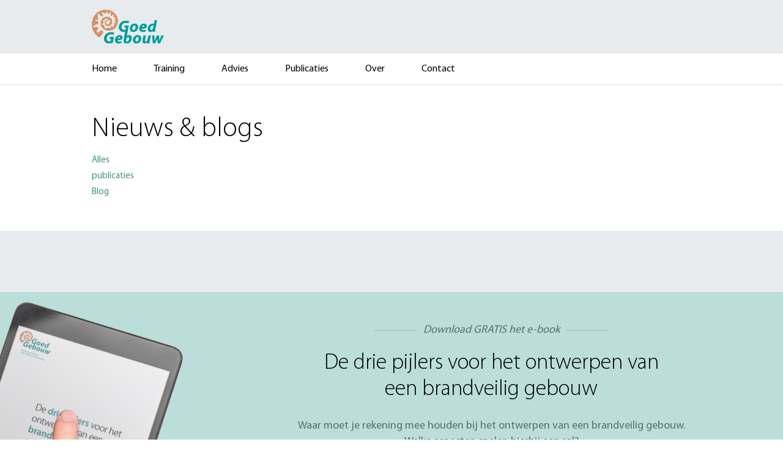

--- FILE ---
content_type: text/html; charset=UTF-8
request_url: https://www.goedgebouw.nl/category/publicaties/blog/
body_size: 8876
content:
<!DOCTYPE html><html lang="nl-NL"><head><meta http-equiv="Content-Type" content="text/html; charset=UTF-8" /><meta name="viewport" content="width=device-width, initial-scale=1, maximum-scale=1" /><link rel="apple-touch-icon" sizes="180x180" href="https://www.goedgebouw.nl/wp-content/themes/goed-gebouw/assets/img/favicons/apple-touch-icon.png"><link rel="icon" type="image/png" sizes="32x32" href="https://www.goedgebouw.nl/wp-content/themes/goed-gebouw/assets/img/favicons/favicon-32x32.png"><link rel="icon" type="image/png" sizes="16x16" href="https://www.goedgebouw.nl/wp-content/themes/goed-gebouw/assets/img/favicons/favicon-16x16.png"><link rel="manifest" href="https://www.goedgebouw.nl/wp-content/themes/goed-gebouw/assets/img/favicons/manifest.json"><link rel="mask-icon" href="https://www.goedgebouw.nl/wp-content/themes/goed-gebouw/assets/img/favicons/safari-pinned-tab.svg" color="#5bbad5"><meta name="theme-color" content="#ffffff"><title>Blog Archives - Goed Gebouw</title><meta name='robots' content='index, follow, max-image-preview:large, max-snippet:-1, max-video-preview:-1' /><link rel="canonical" href="https://www.goedgebouw.nl/category/publicaties/blog/" /><meta property="og:locale" content="nl_NL" /><meta property="og:type" content="article" /><meta property="og:title" content="Blog Archives - Goed Gebouw" /><meta property="og:url" content="https://www.goedgebouw.nl/category/publicaties/blog/" /><meta property="og:site_name" content="Goed Gebouw" /><meta name="twitter:card" content="summary_large_image" /> <script type="application/ld+json" class="yoast-schema-graph">{"@context":"https://schema.org","@graph":[{"@type":"CollectionPage","@id":"https://www.goedgebouw.nl/category/publicaties/blog/","url":"https://www.goedgebouw.nl/category/publicaties/blog/","name":"Blog Archives - Goed Gebouw","isPartOf":{"@id":"https://www.goedgebouw.nl/#website"},"breadcrumb":{"@id":"https://www.goedgebouw.nl/category/publicaties/blog/#breadcrumb"},"inLanguage":"nl-NL"},{"@type":"BreadcrumbList","@id":"https://www.goedgebouw.nl/category/publicaties/blog/#breadcrumb","itemListElement":[{"@type":"ListItem","position":1,"name":"Home","item":"https://www.goedgebouw.nl/"},{"@type":"ListItem","position":2,"name":"publicaties","item":"https://www.goedgebouw.nl/category/publicaties/"},{"@type":"ListItem","position":3,"name":"Blog"}]},{"@type":"WebSite","@id":"https://www.goedgebouw.nl/#website","url":"https://www.goedgebouw.nl/","name":"Goed Gebouw","description":"Training en advies voor bouw en architectuur","potentialAction":[{"@type":"SearchAction","target":{"@type":"EntryPoint","urlTemplate":"https://www.goedgebouw.nl/?s={search_term_string}"},"query-input":{"@type":"PropertyValueSpecification","valueRequired":true,"valueName":"search_term_string"}}],"inLanguage":"nl-NL"}]}</script> <link rel='dns-prefetch' href='//www.googletagmanager.com' /><link rel="alternate" type="application/rss+xml" title="Goed Gebouw &raquo; Blog categorie feed" href="https://www.goedgebouw.nl/category/publicaties/blog/feed/" /><style id='wp-img-auto-sizes-contain-inline-css' type='text/css'>img:is([sizes=auto i],[sizes^="auto," i]){contain-intrinsic-size:3000px 1500px}
/*# sourceURL=wp-img-auto-sizes-contain-inline-css */</style><link rel='stylesheet' id='formidable-css' href='https://www.goedgebouw.nl/wp-content/cache/autoptimize/autoptimize_single_910dc31d114a7a3361857d4bcc627626.php?ver=1281106' type='text/css' media='all' /><style id='wp-block-library-inline-css' type='text/css'>:root{--wp-block-synced-color:#7a00df;--wp-block-synced-color--rgb:122,0,223;--wp-bound-block-color:var(--wp-block-synced-color);--wp-editor-canvas-background:#ddd;--wp-admin-theme-color:#007cba;--wp-admin-theme-color--rgb:0,124,186;--wp-admin-theme-color-darker-10:#006ba1;--wp-admin-theme-color-darker-10--rgb:0,107,160.5;--wp-admin-theme-color-darker-20:#005a87;--wp-admin-theme-color-darker-20--rgb:0,90,135;--wp-admin-border-width-focus:2px}@media (min-resolution:192dpi){:root{--wp-admin-border-width-focus:1.5px}}.wp-element-button{cursor:pointer}:root .has-very-light-gray-background-color{background-color:#eee}:root .has-very-dark-gray-background-color{background-color:#313131}:root .has-very-light-gray-color{color:#eee}:root .has-very-dark-gray-color{color:#313131}:root .has-vivid-green-cyan-to-vivid-cyan-blue-gradient-background{background:linear-gradient(135deg,#00d084,#0693e3)}:root .has-purple-crush-gradient-background{background:linear-gradient(135deg,#34e2e4,#4721fb 50%,#ab1dfe)}:root .has-hazy-dawn-gradient-background{background:linear-gradient(135deg,#faaca8,#dad0ec)}:root .has-subdued-olive-gradient-background{background:linear-gradient(135deg,#fafae1,#67a671)}:root .has-atomic-cream-gradient-background{background:linear-gradient(135deg,#fdd79a,#004a59)}:root .has-nightshade-gradient-background{background:linear-gradient(135deg,#330968,#31cdcf)}:root .has-midnight-gradient-background{background:linear-gradient(135deg,#020381,#2874fc)}:root{--wp--preset--font-size--normal:16px;--wp--preset--font-size--huge:42px}.has-regular-font-size{font-size:1em}.has-larger-font-size{font-size:2.625em}.has-normal-font-size{font-size:var(--wp--preset--font-size--normal)}.has-huge-font-size{font-size:var(--wp--preset--font-size--huge)}.has-text-align-center{text-align:center}.has-text-align-left{text-align:left}.has-text-align-right{text-align:right}.has-fit-text{white-space:nowrap!important}#end-resizable-editor-section{display:none}.aligncenter{clear:both}.items-justified-left{justify-content:flex-start}.items-justified-center{justify-content:center}.items-justified-right{justify-content:flex-end}.items-justified-space-between{justify-content:space-between}.screen-reader-text{border:0;clip-path:inset(50%);height:1px;margin:-1px;overflow:hidden;padding:0;position:absolute;width:1px;word-wrap:normal!important}.screen-reader-text:focus{background-color:#ddd;clip-path:none;color:#444;display:block;font-size:1em;height:auto;left:5px;line-height:normal;padding:15px 23px 14px;text-decoration:none;top:5px;width:auto;z-index:100000}html :where(.has-border-color){border-style:solid}html :where([style*=border-top-color]){border-top-style:solid}html :where([style*=border-right-color]){border-right-style:solid}html :where([style*=border-bottom-color]){border-bottom-style:solid}html :where([style*=border-left-color]){border-left-style:solid}html :where([style*=border-width]){border-style:solid}html :where([style*=border-top-width]){border-top-style:solid}html :where([style*=border-right-width]){border-right-style:solid}html :where([style*=border-bottom-width]){border-bottom-style:solid}html :where([style*=border-left-width]){border-left-style:solid}html :where(img[class*=wp-image-]){height:auto;max-width:100%}:where(figure){margin:0 0 1em}html :where(.is-position-sticky){--wp-admin--admin-bar--position-offset:var(--wp-admin--admin-bar--height,0px)}@media screen and (max-width:600px){html :where(.is-position-sticky){--wp-admin--admin-bar--position-offset:0px}}

/*# sourceURL=wp-block-library-inline-css */</style><style id='global-styles-inline-css' type='text/css'>:root{--wp--preset--aspect-ratio--square: 1;--wp--preset--aspect-ratio--4-3: 4/3;--wp--preset--aspect-ratio--3-4: 3/4;--wp--preset--aspect-ratio--3-2: 3/2;--wp--preset--aspect-ratio--2-3: 2/3;--wp--preset--aspect-ratio--16-9: 16/9;--wp--preset--aspect-ratio--9-16: 9/16;--wp--preset--color--black: #000000;--wp--preset--color--cyan-bluish-gray: #abb8c3;--wp--preset--color--white: #ffffff;--wp--preset--color--pale-pink: #f78da7;--wp--preset--color--vivid-red: #cf2e2e;--wp--preset--color--luminous-vivid-orange: #ff6900;--wp--preset--color--luminous-vivid-amber: #fcb900;--wp--preset--color--light-green-cyan: #7bdcb5;--wp--preset--color--vivid-green-cyan: #00d084;--wp--preset--color--pale-cyan-blue: #8ed1fc;--wp--preset--color--vivid-cyan-blue: #0693e3;--wp--preset--color--vivid-purple: #9b51e0;--wp--preset--gradient--vivid-cyan-blue-to-vivid-purple: linear-gradient(135deg,rgb(6,147,227) 0%,rgb(155,81,224) 100%);--wp--preset--gradient--light-green-cyan-to-vivid-green-cyan: linear-gradient(135deg,rgb(122,220,180) 0%,rgb(0,208,130) 100%);--wp--preset--gradient--luminous-vivid-amber-to-luminous-vivid-orange: linear-gradient(135deg,rgb(252,185,0) 0%,rgb(255,105,0) 100%);--wp--preset--gradient--luminous-vivid-orange-to-vivid-red: linear-gradient(135deg,rgb(255,105,0) 0%,rgb(207,46,46) 100%);--wp--preset--gradient--very-light-gray-to-cyan-bluish-gray: linear-gradient(135deg,rgb(238,238,238) 0%,rgb(169,184,195) 100%);--wp--preset--gradient--cool-to-warm-spectrum: linear-gradient(135deg,rgb(74,234,220) 0%,rgb(151,120,209) 20%,rgb(207,42,186) 40%,rgb(238,44,130) 60%,rgb(251,105,98) 80%,rgb(254,248,76) 100%);--wp--preset--gradient--blush-light-purple: linear-gradient(135deg,rgb(255,206,236) 0%,rgb(152,150,240) 100%);--wp--preset--gradient--blush-bordeaux: linear-gradient(135deg,rgb(254,205,165) 0%,rgb(254,45,45) 50%,rgb(107,0,62) 100%);--wp--preset--gradient--luminous-dusk: linear-gradient(135deg,rgb(255,203,112) 0%,rgb(199,81,192) 50%,rgb(65,88,208) 100%);--wp--preset--gradient--pale-ocean: linear-gradient(135deg,rgb(255,245,203) 0%,rgb(182,227,212) 50%,rgb(51,167,181) 100%);--wp--preset--gradient--electric-grass: linear-gradient(135deg,rgb(202,248,128) 0%,rgb(113,206,126) 100%);--wp--preset--gradient--midnight: linear-gradient(135deg,rgb(2,3,129) 0%,rgb(40,116,252) 100%);--wp--preset--font-size--small: 13px;--wp--preset--font-size--medium: 20px;--wp--preset--font-size--large: 36px;--wp--preset--font-size--x-large: 42px;--wp--preset--spacing--20: 0.44rem;--wp--preset--spacing--30: 0.67rem;--wp--preset--spacing--40: 1rem;--wp--preset--spacing--50: 1.5rem;--wp--preset--spacing--60: 2.25rem;--wp--preset--spacing--70: 3.38rem;--wp--preset--spacing--80: 5.06rem;--wp--preset--shadow--natural: 6px 6px 9px rgba(0, 0, 0, 0.2);--wp--preset--shadow--deep: 12px 12px 50px rgba(0, 0, 0, 0.4);--wp--preset--shadow--sharp: 6px 6px 0px rgba(0, 0, 0, 0.2);--wp--preset--shadow--outlined: 6px 6px 0px -3px rgb(255, 255, 255), 6px 6px rgb(0, 0, 0);--wp--preset--shadow--crisp: 6px 6px 0px rgb(0, 0, 0);}:where(.is-layout-flex){gap: 0.5em;}:where(.is-layout-grid){gap: 0.5em;}body .is-layout-flex{display: flex;}.is-layout-flex{flex-wrap: wrap;align-items: center;}.is-layout-flex > :is(*, div){margin: 0;}body .is-layout-grid{display: grid;}.is-layout-grid > :is(*, div){margin: 0;}:where(.wp-block-columns.is-layout-flex){gap: 2em;}:where(.wp-block-columns.is-layout-grid){gap: 2em;}:where(.wp-block-post-template.is-layout-flex){gap: 1.25em;}:where(.wp-block-post-template.is-layout-grid){gap: 1.25em;}.has-black-color{color: var(--wp--preset--color--black) !important;}.has-cyan-bluish-gray-color{color: var(--wp--preset--color--cyan-bluish-gray) !important;}.has-white-color{color: var(--wp--preset--color--white) !important;}.has-pale-pink-color{color: var(--wp--preset--color--pale-pink) !important;}.has-vivid-red-color{color: var(--wp--preset--color--vivid-red) !important;}.has-luminous-vivid-orange-color{color: var(--wp--preset--color--luminous-vivid-orange) !important;}.has-luminous-vivid-amber-color{color: var(--wp--preset--color--luminous-vivid-amber) !important;}.has-light-green-cyan-color{color: var(--wp--preset--color--light-green-cyan) !important;}.has-vivid-green-cyan-color{color: var(--wp--preset--color--vivid-green-cyan) !important;}.has-pale-cyan-blue-color{color: var(--wp--preset--color--pale-cyan-blue) !important;}.has-vivid-cyan-blue-color{color: var(--wp--preset--color--vivid-cyan-blue) !important;}.has-vivid-purple-color{color: var(--wp--preset--color--vivid-purple) !important;}.has-black-background-color{background-color: var(--wp--preset--color--black) !important;}.has-cyan-bluish-gray-background-color{background-color: var(--wp--preset--color--cyan-bluish-gray) !important;}.has-white-background-color{background-color: var(--wp--preset--color--white) !important;}.has-pale-pink-background-color{background-color: var(--wp--preset--color--pale-pink) !important;}.has-vivid-red-background-color{background-color: var(--wp--preset--color--vivid-red) !important;}.has-luminous-vivid-orange-background-color{background-color: var(--wp--preset--color--luminous-vivid-orange) !important;}.has-luminous-vivid-amber-background-color{background-color: var(--wp--preset--color--luminous-vivid-amber) !important;}.has-light-green-cyan-background-color{background-color: var(--wp--preset--color--light-green-cyan) !important;}.has-vivid-green-cyan-background-color{background-color: var(--wp--preset--color--vivid-green-cyan) !important;}.has-pale-cyan-blue-background-color{background-color: var(--wp--preset--color--pale-cyan-blue) !important;}.has-vivid-cyan-blue-background-color{background-color: var(--wp--preset--color--vivid-cyan-blue) !important;}.has-vivid-purple-background-color{background-color: var(--wp--preset--color--vivid-purple) !important;}.has-black-border-color{border-color: var(--wp--preset--color--black) !important;}.has-cyan-bluish-gray-border-color{border-color: var(--wp--preset--color--cyan-bluish-gray) !important;}.has-white-border-color{border-color: var(--wp--preset--color--white) !important;}.has-pale-pink-border-color{border-color: var(--wp--preset--color--pale-pink) !important;}.has-vivid-red-border-color{border-color: var(--wp--preset--color--vivid-red) !important;}.has-luminous-vivid-orange-border-color{border-color: var(--wp--preset--color--luminous-vivid-orange) !important;}.has-luminous-vivid-amber-border-color{border-color: var(--wp--preset--color--luminous-vivid-amber) !important;}.has-light-green-cyan-border-color{border-color: var(--wp--preset--color--light-green-cyan) !important;}.has-vivid-green-cyan-border-color{border-color: var(--wp--preset--color--vivid-green-cyan) !important;}.has-pale-cyan-blue-border-color{border-color: var(--wp--preset--color--pale-cyan-blue) !important;}.has-vivid-cyan-blue-border-color{border-color: var(--wp--preset--color--vivid-cyan-blue) !important;}.has-vivid-purple-border-color{border-color: var(--wp--preset--color--vivid-purple) !important;}.has-vivid-cyan-blue-to-vivid-purple-gradient-background{background: var(--wp--preset--gradient--vivid-cyan-blue-to-vivid-purple) !important;}.has-light-green-cyan-to-vivid-green-cyan-gradient-background{background: var(--wp--preset--gradient--light-green-cyan-to-vivid-green-cyan) !important;}.has-luminous-vivid-amber-to-luminous-vivid-orange-gradient-background{background: var(--wp--preset--gradient--luminous-vivid-amber-to-luminous-vivid-orange) !important;}.has-luminous-vivid-orange-to-vivid-red-gradient-background{background: var(--wp--preset--gradient--luminous-vivid-orange-to-vivid-red) !important;}.has-very-light-gray-to-cyan-bluish-gray-gradient-background{background: var(--wp--preset--gradient--very-light-gray-to-cyan-bluish-gray) !important;}.has-cool-to-warm-spectrum-gradient-background{background: var(--wp--preset--gradient--cool-to-warm-spectrum) !important;}.has-blush-light-purple-gradient-background{background: var(--wp--preset--gradient--blush-light-purple) !important;}.has-blush-bordeaux-gradient-background{background: var(--wp--preset--gradient--blush-bordeaux) !important;}.has-luminous-dusk-gradient-background{background: var(--wp--preset--gradient--luminous-dusk) !important;}.has-pale-ocean-gradient-background{background: var(--wp--preset--gradient--pale-ocean) !important;}.has-electric-grass-gradient-background{background: var(--wp--preset--gradient--electric-grass) !important;}.has-midnight-gradient-background{background: var(--wp--preset--gradient--midnight) !important;}.has-small-font-size{font-size: var(--wp--preset--font-size--small) !important;}.has-medium-font-size{font-size: var(--wp--preset--font-size--medium) !important;}.has-large-font-size{font-size: var(--wp--preset--font-size--large) !important;}.has-x-large-font-size{font-size: var(--wp--preset--font-size--x-large) !important;}
/*# sourceURL=global-styles-inline-css */</style><style id='classic-theme-styles-inline-css' type='text/css'>/*! This file is auto-generated */
.wp-block-button__link{color:#fff;background-color:#32373c;border-radius:9999px;box-shadow:none;text-decoration:none;padding:calc(.667em + 2px) calc(1.333em + 2px);font-size:1.125em}.wp-block-file__button{background:#32373c;color:#fff;text-decoration:none}
/*# sourceURL=/wp-includes/css/classic-themes.min.css */</style><link rel='stylesheet' id='main-css' href='https://www.goedgebouw.nl/wp-content/cache/autoptimize/autoptimize_single_ac7e0fe6f703ef772caa08fd408bdd29.php' type='text/css' media='all' /><link rel='stylesheet' id='swipebox-styles-css' href='https://www.goedgebouw.nl/wp-content/themes/goed-gebouw/assets/vendor/swipebox/css/swipebox.min.css' type='text/css' media='all' /><link rel='stylesheet' id='slick-styles-css' href='https://www.goedgebouw.nl/wp-content/cache/autoptimize/autoptimize_single_743df6542ab3d01d71f3e0d32d149ef6.php' type='text/css' media='all' /> <script defer type="text/javascript" src="https://www.goedgebouw.nl/wp-includes/js/jquery/jquery.min.js?ver=3.7.1" id="jquery-core-js"></script> <script defer type="text/javascript" src="https://www.goedgebouw.nl/wp-includes/js/jquery/jquery-migrate.min.js?ver=3.4.1" id="jquery-migrate-js"></script> <script defer id="my_loadmore-js-extra" src="[data-uri]"></script> <script defer type="text/javascript" src="https://www.goedgebouw.nl/wp-content/themes/goed-gebouw/assets/js/myloadmore.js?ver=6.9" id="my_loadmore-js"></script> <link rel="https://api.w.org/" href="https://www.goedgebouw.nl/wp-json/" /><link rel="alternate" title="JSON" type="application/json" href="https://www.goedgebouw.nl/wp-json/wp/v2/categories/5" /><link rel="EditURI" type="application/rsd+xml" title="RSD" href="https://www.goedgebouw.nl/xmlrpc.php?rsd" /><meta name="generator" content="Site Kit by Google 1.171.0" /><link rel="icon" href="https://www.goedgebouw.nl/wp-content/uploads/2018/07/favicon-2-150x150.png" sizes="32x32" /><link rel="icon" href="https://www.goedgebouw.nl/wp-content/uploads/2018/07/favicon-2.png" sizes="192x192" /><link rel="apple-touch-icon" href="https://www.goedgebouw.nl/wp-content/uploads/2018/07/favicon-2.png" /><meta name="msapplication-TileImage" content="https://www.goedgebouw.nl/wp-content/uploads/2018/07/favicon-2.png" /></head><body class="archive category category-blog category-5 wp-theme-goed-gebouw"><div class="body-container"><header class="site-header"><div class="site-header__topbar"><div class="grid"> <a class="site-header__logo" href="https://www.goedgebouw.nl/" title="Goed Gebouw"  rel="home"> <img src="https://www.goedgebouw.nl/wp-content/themes/goed-gebouw/assets/img/site-logo.svg" alt="Goed Gebouw" width="118" height="auto" class="img-responsive" /> </a> <button class="side-menu side-menu__toggle"><i>Menu</i><span></span></button></div></div><div class="site-header__nav"><div class="grid"><ul id="menu-header-menu" class="header-menu clear"><li id="menu-item-32" class="menu-item menu-item-type-post_type menu-item-object-page menu-item-home menu-item-32"><a href="https://www.goedgebouw.nl/"><span>Home</span></a></li><li id="menu-item-36" class="menu-item menu-item-type-post_type menu-item-object-page menu-item-36"><a href="https://www.goedgebouw.nl/trainingen/"><span>Training</span></a></li><li id="menu-item-37" class="menu-item menu-item-type-post_type menu-item-object-page menu-item-37"><a href="https://www.goedgebouw.nl/advies/"><span>Advies</span></a></li><li id="menu-item-33" class="menu-item menu-item-type-post_type menu-item-object-page menu-item-33"><a href="https://www.goedgebouw.nl/publicaties/"><span>Publicaties</span></a></li><li id="menu-item-35" class="menu-item menu-item-type-post_type menu-item-object-page menu-item-35"><a href="https://www.goedgebouw.nl/over-aldo-de-jong/"><span>Over</span></a></li><li id="menu-item-34" class="menu-item menu-item-type-post_type menu-item-object-page menu-item-34"><a href="https://www.goedgebouw.nl/contact/"><span>Contact</span></a></li></ul></div></div></header><section class="page-section hero"><div class="grid"><h1 class="page-section__title">Nieuws & blogs</h1><ul class="cat-list"><li class="cat-item "><a href="/nieuws">Alles</a></li><li class="cat-item cat-item-4 current-cat-parent current-cat-ancestor"><a href="https://www.goedgebouw.nl/category/publicaties/">publicaties</a><ul class='children'><li class="cat-item cat-item-5 current-cat"><a aria-current="page" href="https://www.goedgebouw.nl/category/publicaties/blog/">Blog</a></li></ul></li></ul></div></section><section class="page-section page-section--bg-light-grey"><div class="grid"><div class="post-list" role="main" ><div class="post-list__gutter"></div><div class="post-list__column"></div><div class="post-list__item post-list__header"></div></div></div></section><section class="page-section page-section--bg-light-green newsletter" id="newsletter"><div class="grid clear"><div class="col-2-3 col-right ac"><div class="page-section__subtitle"><div class="lined"><span>Download GRATIS het e-book</span></div></div><h2 class="page-section__title">De drie pijlers voor het ontwerpen van <br>een brandveilig gebouw</h2><div class="page-section__body"> Waar moet je rekening mee houden bij het ontwerpen van een brandveilig gebouw. Welke aspecten spelen hierbij een rol?</div> <script defer src="[data-uri]"></script><form id="mc4wp-form-1" class="mc4wp-form mc4wp-form-45" method="post" data-id="45" data-name="Nieuwsbrief" ><div class="mc4wp-form-fields"><input type="email" name="EMAIL" placeholder="Uw e-mailadres" required /> <label> <input name="_mc4wp_agree_to_terms" type="checkbox" value="1" required=""> Ik ga ermee akkoord dat Goed Gebouw mijn e-mailadres gebruikt om mij te
informeren over relevante producten en diensten.</label> <input type="submit" class="button button--primary" value="Verzenden" /></div><label style="display: none !important;">Laat dit veld leeg als je een mens bent: <input type="text" name="_mc4wp_honeypot" value="" tabindex="-1" autocomplete="off" /></label><input type="hidden" name="_mc4wp_timestamp" value="1770001129" /><input type="hidden" name="_mc4wp_form_id" value="45" /><input type="hidden" name="_mc4wp_form_element_id" value="mc4wp-form-1" /><div class="mc4wp-response"></div></form> <br><div class="social-icons lined"> <a class="social-icons__item" target="_blank" href="https://www.linkedin.com/company/goed-gebouw"> <svg aria-labelledby="simpleicons-linkedin-icon" role="img" viewBox="0 0 24 24" xmlns="http://www.w3.org/2000/svg"><title id="simpleicons-linkedin-icon">LinkedIn icon</title><path d="M20.447 20.452h-3.554v-5.569c0-1.328-.027-3.037-1.852-3.037-1.853 0-2.136 1.445-2.136 2.939v5.667H9.351V9h3.414v1.561h.046c.477-.9 1.637-1.85 3.37-1.85 3.601 0 4.267 2.37 4.267 5.455v6.286zM5.337 7.433c-1.144 0-2.063-.926-2.063-2.065 0-1.138.92-2.063 2.063-2.063 1.14 0 2.064.925 2.064 2.063 0 1.139-.925 2.065-2.064 2.065zm1.782 13.019H3.555V9h3.564v11.452zM22.225 0H1.771C.792 0 0 .774 0 1.729v20.542C0 23.227.792 24 1.771 24h20.451C23.2 24 24 23.227 24 22.271V1.729C24 .774 23.2 0 22.222 0h.003z"/></svg> </a> <a class="social-icons__item"  target="_blank" href="https://twitter.com/aldorotterdam"> <svg aria-labelledby="simpleicons-twitter-icon" role="img" viewBox="0 0 24 24" xmlns="http://www.w3.org/2000/svg"><title id="simpleicons-twitter-icon">Twitter icon</title><path d="M23.954 4.569c-.885.389-1.83.654-2.825.775 1.014-.611 1.794-1.574 2.163-2.723-.951.555-2.005.959-3.127 1.184-.896-.959-2.173-1.559-3.591-1.559-2.717 0-4.92 2.203-4.92 4.917 0 .39.045.765.127 1.124C7.691 8.094 4.066 6.13 1.64 3.161c-.427.722-.666 1.561-.666 2.475 0 1.71.87 3.213 2.188 4.096-.807-.026-1.566-.248-2.228-.616v.061c0 2.385 1.693 4.374 3.946 4.827-.413.111-.849.171-1.296.171-.314 0-.615-.03-.916-.086.631 1.953 2.445 3.377 4.604 3.417-1.68 1.319-3.809 2.105-6.102 2.105-.39 0-.779-.023-1.17-.067 2.189 1.394 4.768 2.209 7.557 2.209 9.054 0 13.999-7.496 13.999-13.986 0-.209 0-.42-.015-.63.961-.689 1.8-1.56 2.46-2.548l-.047-.02z"/></svg> </a></div></div></div> <img class="newsletter__image" src="https://www.goedgebouw.nl/wp-content/uploads/2018/06/tablet-3pijlers-brvh.png"></section><footer class="site-footer"><div class="grid"><p>Copyright 2023 Goed Gebouw</p><ul id="menu-footer-menu" class="footer-menu clear"><li id="menu-item-286" class="menu-item menu-item-type-custom menu-item-object-custom menu-item-286"><a target="_blank" href="https://www.goedgebouw.nl/wp-content/uploads/2018/06/Algemene-Voorwaarden-GG.pdf"><span>Algemene Voorwaarden</span></a></li><li id="menu-item-287" class="menu-item menu-item-type-custom menu-item-object-custom menu-item-287"><a target="_blank" href="https://www.goedgebouw.nl/wp-content/uploads/2018/06/Rechtsverhouding-DNR2011-juli2013-NED.pdf"><span>DNR 2011</span></a></li><li id="menu-item-288" class="menu-item menu-item-type-custom menu-item-object-custom menu-item-288"><a target="_blank" href="https://www.goedgebouw.nl/wp-content/uploads/2018/06/Privacyverklaring-GG.pdf"><span>Privacyverklaring</span></a></li></ul></div> <br></footer></div><div class="block-mobile-contact"> <a href="tel:06 284 22 375" class="block-mobile-contact__item icon-phone"> <svg xmlns="http://www.w3.org/2000/svg" width="19" height="18"><path fill-rule="evenodd" fill="#FFF" d="M2.16.68c.72-.72 2.9-.84 2.92-.46.01.38 1.96 4.61 1.97 5 .02.37-1.28 1.67-1.66 2.05-.37.38 2.54 3.68 2.6 3.74.06.05 3.36 2.97 3.73 2.6.38-.38 1.68-1.68 2.06-1.67.38.02 4.61 1.97 5 1.98.37.02.25 2.2-.47 2.92-.61.61-3.8 2.85-9.35-1.14-.6-.35-1.57-1.16-3.03-2.62h-.01v-.01a17.56 17.56 0 0 1-2.62-3.03C-.69 4.49 1.55 1.3 2.16.68z"/></svg> </a> <a href="mailto:post@goedgebouw.nl" class="block-mobile-contact__item icon-envelope"> <svg xmlns="http://www.w3.org/2000/svg" width="20" height="13"><path fill-rule="evenodd" fill="#FFF" d="M20 11.74c0 .3-.11.56-.27.78l-6.69-5.33 6.93-5.52v.67c-.02.22 0 .35.03.44v8.96zM8.95 7.52L.22.56C.4.26.72.07 1.19 0h17.53c.5.07.82.27 1 .57L11 7.52c-.56.45-1.48.45-2.05 0zm-8.7 4.97a1.3 1.3 0 0 1-.25-.75V1.69l6.91 5.5-6.65 5.3zm8.7-3.67c.57.45 1.49.45 2.05 0l1.23-.98L18.7 13H1.25l6.48-5.16 1.22.98z"/></svg> </a></div> <script type="speculationrules">{"prefetch":[{"source":"document","where":{"and":[{"href_matches":"/*"},{"not":{"href_matches":["/wp-*.php","/wp-admin/*","/wp-content/uploads/*","/wp-content/*","/wp-content/plugins/*","/wp-content/themes/goed-gebouw/*","/*\\?(.+)"]}},{"not":{"selector_matches":"a[rel~=\"nofollow\"]"}},{"not":{"selector_matches":".no-prefetch, .no-prefetch a"}}]},"eagerness":"conservative"}]}</script> <script defer src="[data-uri]"></script><div class="side-menu__page-overlay"></div><nav class="side-menu__content"><button class="side-menu__close"><svg width="20" height="20" viewBox="0 0 23 23" xmlns="http://www.w3.org/2000/svg"><path d="M11.31 8.49L19.8 0l2.83 2.83-8.49 8.48 8.49 8.49-2.83 2.83-8.49-8.49-8.48 8.49L0 19.8l8.49-8.49L0 2.83 2.83 0l8.48 8.49z" fill="#429388" fill-rule="evenodd"/></svg></button><ul id="menu-header-menu" class="side-menu__navigation"><li><a href="https://www.goedgebouw.nl/">Home</a></li><li><a href="https://www.goedgebouw.nl/trainingen/">Training</a></li><li><a href="https://www.goedgebouw.nl/advies/">Advies</a></li><li><a href="https://www.goedgebouw.nl/publicaties/">Publicaties</a></li><li><a href="https://www.goedgebouw.nl/over-aldo-de-jong/">Over</a></li><li><a href="https://www.goedgebouw.nl/contact/">Contact</a></li></ul></nav><script defer type="text/javascript" src="https://www.goedgebouw.nl/wp-content/themes/goed-gebouw/assets/vendor/swipebox/js/jquery.swipebox.min.js" id="swipebox-scripts-js"></script> <script defer type="text/javascript" src="https://www.goedgebouw.nl/wp-content/themes/goed-gebouw/assets/vendor/slick/slick.min.js" id="slick-scripts-js"></script> <script defer type="text/javascript" src="https://www.goedgebouw.nl/wp-content/themes/goed-gebouw/assets/vendor/masonry/masonry.pkgd.min.js" id="masonry_script-js"></script> <script defer type="text/javascript" src="https://www.goedgebouw.nl/wp-content/themes/goed-gebouw/assets/vendor/masonry/imagesloaded.pkgd.min.js" id="imagesloaded_script-js"></script> <script defer type="text/javascript" src="https://www.goedgebouw.nl/wp-content/cache/autoptimize/autoptimize_single_c948d273a3cdec95f4656c4c564c5135.php" id="theme_script-js"></script> <script type="text/javascript" defer src="https://www.goedgebouw.nl/wp-content/cache/autoptimize/autoptimize_single_0efcab141752062ad5d773b6ed954d8c.php?ver=4.11.1" id="mc4wp-forms-api-js"></script> </body></html>

--- FILE ---
content_type: text/css; charset=utf-8
request_url: https://www.goedgebouw.nl/wp-content/cache/autoptimize/autoptimize_single_ac7e0fe6f703ef772caa08fd408bdd29.php
body_size: 5772
content:
.slick-slider.slick-initialized{position:relative}.slick-slider.slick-initialized .slick-arrow{-webkit-transition:all .15s ease;-moz-transition:all .15s ease;-ms-transition:all .15s ease;-o-transition:all .15s ease;-webkit-transform:translate(0,-50%);-moz-transform:translate(0,-50%);-ms-transform:translate(0,-50%);-o-transform:translate(0,-50%);z-index:600;cursor:pointer;font-size:19px;display:block;border:none;position:absolute;top:50%;color:#fff;height:63px;width:35px;-webkit-opacity:.7;-moz-opacity:.7;opacity:.7}.slick-slider.slick-initialized .slick-arrow.slick-prev{left:10px;background-image:url(//www.goedgebouw.nl/wp-content/themes/goed-gebouw/assets/css/../img/icon-arrow-left.svg)}@media only screen and (min-width:768px){.slick-slider.slick-initialized .slick-arrow.slick-prev{left:100px}}.slick-slider.slick-initialized .slick-arrow.slick-next{right:10px;background-image:url(//www.goedgebouw.nl/wp-content/themes/goed-gebouw/assets/css/../img/icon-arrow-right.svg)}@media only screen and (min-width:768px){.slick-slider.slick-initialized .slick-arrow.slick-next{right:100px}}.slick-slider.slick-initialized .slick-arrow:hover{-webkit-opacity:1;-moz-opacity:1;opacity:1}html,body,div,span,applet,object,iframe,h1,h2,h3,h4,h5,h6,p,blockquote,pre,a,abbr,acronym,address,big,cite,code,del,dfn,em,img,ins,kbd,q,s,samp,small,strike,strong,sub,sup,tt,var,b,u,i,center,dl,dt,dd,ol,ul,li,fieldset,form,label,legend,table,caption,tbody,tfoot,thead,tr,th,td,article,aside,canvas,details,embed,figure,figcaption,footer,header,hgroup,main,menu,nav,output,ruby,section,summary,time,mark,audio,video{margin:0;padding:0;border:0;font-size:100%;font:inherit;vertical-align:baseline}article,aside,details,figcaption,figure,footer,header,hgroup,main,menu,nav,section{display:block}body{line-height:1}ol,ul{list-style:none}blockquote,q{quotes:none}blockquote:before,blockquote:after,q:before,q:after{content:'';content:none}table{border-collapse:collapse;border-spacing:0}input:focus,select:focus,textarea:focus,button:focus{outline:none}*{-webkit-box-sizing:border-box;-moz-box-sizing:border-box;box-sizing:border-box}.grid{margin:0 auto}.grid .gutter-10{margin-left:-5px;margin-right:-5px}.grid .gutter-10>[class*=col-]{padding-left:5px;padding-right:5px}.grid .gutter-16{margin-left:-8px;margin-right:-8px}.grid .gutter-16>[class*=col-]{padding-left:8px;padding-right:8px}.grid .gutter-20{margin-left:-10px;margin-right:-10px}.grid .gutter-20>[class*=col-]{padding-left:10px;padding-right:10px}.grid .gutter-40{margin-left:-20px;margin-right:-20px}.grid .gutter-40>[class*=col-]{padding-left:20px;padding-right:20px}.grid .gutter-80{margin-left:-40px;margin-right:-40px}.grid .gutter-80>[class*=col-]{padding-left:40px;padding-right:40px}.grid .gutter-100{margin-left:-50px;margin-right:-50px}.grid .gutter-100>[class*=col-]{padding-left:50px;padding-right:50px}.grid .gutter-120{margin-left:-60px;margin-right:-60px}.grid .gutter-120>[class*=col-]{padding-left:60px;padding-right:60px}[class*=col-]{float:left}.col-1-1{float:none;width:100%}.col-1-2{width:50%}.col-1-3{width:33.33333%}.col-2-3{width:66.66666%}.col-1-4{width:25%}.col-3-4{width:75%}.col-1-5{width:20%}.col-2-5{width:40%}.col-3-5{width:60%}.col-4-5{width:80%}.col-1-6{width:16.66666%}.col-5-6{width:83.33333%}.col-1-7{width:14.28571%}.col-1-8{width:12.5%}.col-3-8{width:37.5%}.col-1-12{width:8.33333%}.col-5-12{width:41.66666%}.col-7-12{width:58.33333%}.col-11-12{width:91.666666%}.col-right{float:right}.hide{display:none}@media only screen and (max-width:767px){.hide-small{display:none}}.clear:after,.clearfix:after{clear:both;content:"";display:table}img.img--responsive{display:block;max-width:100%;height:auto}img.img--stretch{display:block;width:100%;height:auto}.ac{text-align:center}.al{text-align:left}.ar{text-align:right}.clipped{overflow:hidden}.flexbox{display:-webkit-flex;display:-ms-flexbox;display:-ms-flex;display:flex}.grid{max-width:980px}@media only screen and (max-width:1010px){.grid{padding-left:20px;padding-right:20px;overflow:hidden}}.grid--narrow{max-width:996px}.grid--large{max-width:1240px}@media only screen and (max-width:1270px){.grid--large{padding-left:20px;padding-right:20px;overflow:hidden}}.grid--gutterless{padding-left:0 !important;padding-right:0 !important}.grid--overflow{overflow:visible !important}body{color:rgba(0,0,0,.5);background-color:#fff;line-height:26px;font-family:'Myriad Pro';font-size:15px}a{color:#419388;text-decoration:none}@font-face{font-family:'Myriad Pro';src:url(//www.goedgebouw.nl/wp-content/themes/goed-gebouw/assets/css/../fonts/MyriadPro-Light.woff2) format('woff2'),url(//www.goedgebouw.nl/wp-content/themes/goed-gebouw/assets/css/../fonts/MyriadPro-Light.woff) format('woff');font-weight:300;font-style:normal}@font-face{font-family:'Myriad Pro';src:url(//www.goedgebouw.nl/wp-content/themes/goed-gebouw/assets/css/../fonts/MyriadPro-Regular.woff2) format('woff2'),url(//www.goedgebouw.nl/wp-content/themes/goed-gebouw/assets/css/../fonts/MyriadPro-Regular.woff) format('woff');font-weight:400;font-style:normal}.primary-font{font-family:'Myriad Pro';font-size:normal !important;-webkit-font-smoothing:antialiased}.button{-webkit-transition:all .15s ease;-moz-transition:all .15s ease;-ms-transition:all .15s ease;-o-transition:all .15s ease;-webkit-border-radius:100px;-moz-border-radius:100px;border-radius:100px;-moz-background-clip:padding;-webkit-background-clip:padding-box;background-clip:padding-box;display:inline-block;cursor:pointer;padding:23px 28px;font-size:16px;font-weight:400;text-decoration:none;text-align:center;border:1px solid transparent;line-height:0;-webkit-appearance:none}@media only screen and (max-width:767px){.button{width:100%}}.button[class*=icon-]{display:-webkit-inline-flex;display:-ms-inline-flexbox;display:-ms-inline-flex;display:inline-flex;-webkit-align-items:center;-ms-align-items:center;align-items:center}.button[class*=icon-]:before{font-size:16px;margin-right:10px}.button--primary{background-color:#419388;border:1px solid #419388;color:#fff}.button--primary:hover{background-color:#317067;border-color:#317067}.button--secondary{background-color:transparent;border:2px solid #419388;color:#419388}.button--secondary:hover{background-color:#317067;border-color:#317067;color:#fff}.button--soft{padding:18px 28px;background:#e8ebee;color:#419388}.button--soft:hover{background-color:#317067;border-color:#317067;color:#fff}.text-button{display:-webkit-flex;display:-ms-flexbox;display:-ms-flex;display:flex;-webkit-align-items:center;-ms-align-items:center;align-items:center}.text-button:before{-webkit-transition:all .15s ease;-moz-transition:all .15s ease;-ms-transition:all .15s ease;-o-transition:all .15s ease;content:url(//www.goedgebouw.nl/wp-content/themes/goed-gebouw/assets/css/../img/arrow.svg);margin-right:10px}.text-button:hover:before{margin-right:5px}.page-section{padding-top:50px;padding-bottom:50px;position:relative}@media only screen and (max-width:989px){.page-section{padding-top:40px;padding-bottom:40px}}.page-section--bg-light-green{background-color:#bbdedb}.page-section--bg-light-grey{background-color:#e8ebee}.page-section--padding-small{padding-top:20px;padding-bottom:20px}.page-section--padding-medium{padding-top:40px;padding-bottom:40px}.page-section--padding-bottom-small{padding-bottom:20px}.page-section--no-padding{padding:0}.page-section--no-top-padding{padding-top:0}.page-section--no-bottom-padding{padding-bottom:0}.page-section .page-section__header{padding:10px 0;position:relative;z-index:2}.page-section .page-section__header:after{content:'';height:100%;width:1000%;background:#bbdedb;position:absolute;top:0;left:-100%;z-index:-1}@media only screen and (max-width:989px){.page-section .page-section__header:after{width:300%}}.page-section .page-section__header--dark{z-index:3}.page-section .page-section__header--dark:after{left:0;width:1000%;background:#000}@media only screen and (max-width:989px){.page-section .page-section__header--dark:after{left:-100%}}.page-section .page-section__header .page-section__header-title{color:#000;font-size:22px;line-height:32px;font-weight:300}.page-section .page-section__header .page-section__header-title--light{color:#fff}.page-section .page-section__body{font-size:15px}.page-section .page-section__body b,.page-section .page-section__body strong{display:inline-block;font-size:23px;font-weight:700;padding-bottom:10px}.page-section .page-section__title{font-family:'Myriad Pro';font-size:normal !important;-webkit-font-smoothing:antialiased;display:block;line-height:1.2;font-size:36px;font-weight:300;word-break:break-word;color:#000;margin-bottom:25px}.page-section .page-section__title--small{font-size:22px}.page-section .page-section__title b,.page-section .page-section__title strong{font-weight:400}@media only screen and (max-width:989px){.page-section .page-section__title{font-size:28px}}.page-section .page-section__subtitle{font-weight:400;font-size:18px;color:rgba(0,0,0,.5);margin-bottom:20px;font-style:italic}.page-section .page-section__subtitle--small{margin-bottom:10px;font-size:14px}.rte h2{font-size:20px;line-height:1.2;font-weight:300;color:#000;margin-bottom:10px}.rte h2+p{padding-top:0}.rte h3{font-size:20px;font-weight:300;color:#000}.rte h3+p{padding-top:0}.rte p{color:rgba(0,0,0,.5);padding:10px 0}.rte p:first-of-type{padding-top:0}.rte p+h3{padding-top:20px}.rte p+h2{padding-top:20px}.rte ul+h2{padding-top:20px}.rte ul{padding:10px 0}.rte ul li{position:relative;padding-left:20px}.rte ul li:before{position:absolute;top:0;left:0;content:"•";font-size:18px;color:#419388}.rte strong{font-weight:700}.rte em{font-style:italic}.rte img{max-width:100%;height:auto}.rte img.alignnone{margin:30px 0 20px}.rte .wp-caption.alignnone{margin:30px 0 20px;max-width:100% !important;font-style:italic;width:100%;height:auto}.rte .wp-caption.alignnone .wp-caption-text{font-size:14px;line-height:20px;color:rgba(0,0,0,.5)}.rte .button{margin-top:20px}.hero{z-index:10}@media only screen and (max-width:767px){.hero:before{width:100%;height:20px;position:absolute;top:0;left:0;background:#e8ebee;content:''}}.hero .grid{position:relative;overflow:visible}.hero .hero__image{position:absolute;right:0;top:-80px;width:55%;height:calc(100% + 160px);background-size:contain;background-repeat:no-repeat;background-position:center top}.hero .hero__image--mobile{display:none}.hero .hero__image--mobile img{display:block;width:80%;margin-left:10%;margin-top:-40px;margin-bottom:40px}@media only screen and (max-width:767px){.hero .hero__image{display:none}.hero .hero__image--mobile{display:block}}.hero .hero__caption{width:45%}.hero .hero__caption--large{width:66%}.hero .hero__caption strong{font-weight:700}.hero .hero__caption .rte:last-child p{padding-bottom:0}@media only screen and (max-width:767px){.hero .hero__caption{width:100%}}.hero .hero__footer{display:-webkit-flex;display:-ms-flexbox;display:-ms-flex;display:flex;-webkit-align-items:center;-ms-align-items:center;align-items:center;margin-top:20px}@media only screen and (max-width:767px){.hero .hero__footer{display:block;text-align:center}}.hero .hero__buttons .button{margin-right:10px}@media only screen and (max-width:767px){.hero .hero__buttons .button{margin-bottom:20px}}.hero .social-icons{margin-left:10px}@media only screen and (max-width:767px){.hero .social-icons{-webkit-justify-content:center;-ms-justify-content:center;justify-content:center}}.hero .page-section__title{font-size:44px;line-height:46px;margin-bottom:15px}@media only screen and (max-width:989px){.hero .page-section__title{font-size:32px;line-height:36px}}@media only screen and (max-width:767px){.hero .page-section__subtitle{position:absolute;top:40px}}.cards{display:-webkit-flex;display:-ms-flexbox;display:-ms-flex;display:flex;-webkit-justify-content:space-between;-ms-justify-content:space-between;justify-content:space-between;-webkit-flex-wrap:wrap;-ms-flex-wrap:wrap;flex-wrap:wrap;margin-top:-10px;margin-bottom:-10px}.cards__item{display:-webkit-flex;display:-ms-flexbox;display:-ms-flex;display:flex;width:calc(50% - 10px);margin:10px 0;background:#fff}.cards__image{display:block;-webkit-flex-basis:52%;-ms-flex-basis:52%;flex-basis:52%}.cards__image img{display:block;width:100%;height:100%;object-fit:cover}.cards__content{display:-webkit-flex;display:-ms-flexbox;display:-ms-flex;display:flex;-webkit-flex-direction:column;-ms-flex-direction:column;flex-direction:column;-webkit-flex-basis:48%;-ms-flex-basis:48%;flex-basis:48%;padding:35px 15px}.cards__subtitle{font-size:15px;margin-bottom:5px}.cards__title{display:block;color:#000;font-weight:300;font-size:24px;line-height:32px}.cards__title:hover{color:#419388}.cards__link{padding-top:10px;margin-top:auto}@media only screen and (max-width:1020px){.cards__item{-webkit-flex-direction:column;-ms-flex-direction:column;flex-direction:column}.cards__image img{height:250px}.cards__content{padding:20px}}@media only screen and (max-width:767px){.cards__item{width:100%}}.newsletter__image{position:absolute;bottom:0;left:0;width:500px}@media only screen and (max-width:1300px){.newsletter__image{left:-200px}}.newsletter .social-icons__item{margin:0 5px}.newsletter .page-section__body{font-size:18px}@media only screen and (max-width:989px){.newsletter__image{position:static;margin-bottom:-49px;margin-top:40px;width:95%}.newsletter [class*=col-]{width:100%}}.block-split{padding:0;overflow:hidden}.block-split .page-section__body{padding-top:30px;padding-bottom:50px}@media only screen and (max-width:767px){.block-split .page-section__body{padding-bottom:40px}}@media only screen and (max-width:989px){.block-split [class*=col-]{width:100%}}.block-mobile-contact{display:none}@media only screen and (max-width:767px){.block-mobile-contact{display:-webkit-flex;display:-ms-flexbox;display:-ms-flex;display:flex;position:fixed;bottom:0;left:0;right:0;width:100%;z-index:1000}.block-mobile-contact__item{display:-webkit-flex;display:-ms-flexbox;display:-ms-flex;display:flex;-webkit-justify-content:center;-ms-justify-content:center;justify-content:center;-webkit-align-items:center;-ms-align-items:center;align-items:center;background:#419388;color:#fff;width:50%;text-decoration:none;height:60px;font-size:30px;position:relative}.block-mobile-contact__item:not(:last-of-type):after{content:'';width:1px;height:60px;background-color:#fff;display:block;position:absolute;top:0;right:0}}.text-block{display:-webkit-flex;display:-ms-flexbox;display:-ms-flex;display:flex;-webkit-justify-content:space-between;-ms-justify-content:space-between;justify-content:space-between;-webkit-flex-wrap:wrap;-ms-flex-wrap:wrap;flex-wrap:wrap;margin-top:-40px}.text-block__item{width:calc(50% - 20px);margin-top:40px}.text-block__item--full{width:100%}@media only screen and (max-width:767px){.text-block__item{width:100%}}.text-block__title{color:#000;font-weight:300;font-size:20px;line-height:26px;margin-bottom:5px;display:block}.text-block__title:hover{color:#419388}.text-block__subtitle{font-size:14px;font-style:italic;margin-bottom:8px;margin-top:-5px;display:block}.text-block__caption{margin-bottom:17px}.social-icons{display:-webkit-flex;display:-ms-flexbox;display:-ms-flex;display:flex}.social-icons__item{display:-webkit-flex;display:-ms-flexbox;display:-ms-flex;display:flex;-webkit-justify-content:center;-ms-justify-content:center;justify-content:center;-webkit-align-items:center;-ms-align-items:center;align-items:center;-webkit-border-radius:80px;-moz-border-radius:80px;border-radius:80px;-moz-background-clip:padding;-webkit-background-clip:padding-box;background-clip:padding-box;-webkit-transition:all .15s ease;-moz-transition:all .15s ease;-ms-transition:all .15s ease;-o-transition:all .15s ease;border:1px solid rgba(0,0,0,.15);height:40px;width:40px;margin:0 10px 0 0}.social-icons__item svg{-webkit-transition:all .15s ease;-moz-transition:all .15s ease;-ms-transition:all .15s ease;-o-transition:all .15s ease;height:20px;fill:#419388}.social-icons__item:hover{background:#419388;border-color:#419388}.social-icons__item:hover svg{fill:#fff}form,.nf-form-cont{margin-top:40px}form input[type=text],form input[type=email],form input[type=tel],form select,form textarea,.nf-form-cont input[type=text],.nf-form-cont input[type=email],.nf-form-cont input[type=tel],.nf-form-cont select,.nf-form-cont textarea{font-family:"Myriad Pro";color:rgba(0,0,0,.5);background-color:rgba(232,235,238,.5);border:2px solid rgba(232,235,238,.5);font-size:15px;padding:13px 20px;font-weight:400;-webkit-border-radius:100px;-moz-border-radius:100px;border-radius:100px;-moz-background-clip:padding;-webkit-background-clip:padding-box;background-clip:padding-box;width:100%;-webkit-appearance:none;-moz-appearance:none;appearance:none}form input[type=text]:hover,form input[type=text]:focus,form input[type=email]:hover,form input[type=email]:focus,form input[type=tel]:hover,form input[type=tel]:focus,form select:hover,form select:focus,form textarea:hover,form textarea:focus,.nf-form-cont input[type=text]:hover,.nf-form-cont input[type=text]:focus,.nf-form-cont input[type=email]:hover,.nf-form-cont input[type=email]:focus,.nf-form-cont input[type=tel]:hover,.nf-form-cont input[type=tel]:focus,.nf-form-cont select:hover,.nf-form-cont select:focus,.nf-form-cont textarea:hover,.nf-form-cont textarea:focus{border-color:}form button,form .button,.nf-form-cont button,.nf-form-cont .button{margin-top:5px}@media only screen and (max-width:989px){form button,form .button,.nf-form-cont button,.nf-form-cont .button{width:100%}}form textarea,.nf-form-cont textarea{padding:10px 25px;line-height:28px;resize:none;height:145px !important;margin-top:6px !important}form .select,.nf-form-cont .select{position:relative}form .select:after,.nf-form-cont .select:after{content:'';width:0;border-color:rgba(0,0,0,.5) transparent;border-style:solid;border-width:5px 5px 0;position:absolute;right:20px;top:22px}form label,.nf-form-cont label{color:rgba(0,0,0,.5);font-size:15px;line-height:20px;display:block;font-weight:700}form hr,.nf-form-cont hr{width:100%;height:1px;border:none;background:#e8ebee;margin:0 0 20px}form h2,.nf-form-cont h2{margin-bottom:0}form .checkbox,.nf-form-cont .checkbox{display:inline-block;position:relative;width:20px;height:20px;background:rgba(232,235,238,.5);margin-right:5px;overflow:hidden}form .checkbox input,.nf-form-cont .checkbox input{opacity:0;cursor:pointer;z-index:5;width:100% !important;height:100%;display:block;position:absolute;top:0;left:0;margin:0}form .checkbox span,.nf-form-cont .checkbox span{position:absolute;top:0;left:0;display:none;line-height:0;height:inherit;width:inherit}form .checkbox--checked span,.nf-form-cont .checkbox--checked span{display:-webkit-flex;display:-ms-flexbox;display:-ms-flex;display:flex;-webkit-justify-content:center;-ms-justify-content:center;justify-content:center;-webkit-align-items:center;-ms-align-items:center;align-items:center}form ::-webkit-input-placeholder,.nf-form-cont ::-webkit-input-placeholder{color:rgba(0,0,0,.5);-webkit-opacity:.5;-moz-opacity:.5;opacity:.5}form ::-moz-placeholder,.nf-form-cont ::-moz-placeholder{color:rgba(0,0,0,.5);-webkit-opacity:.5;-moz-opacity:.5;opacity:.5}form :-ms-input-placeholder,.nf-form-cont :-ms-input-placeholder{color:rgba(0,0,0,.5);-webkit-opacity:.5;-moz-opacity:.5;opacity:.5}form :-moz-placeholder,.nf-form-cont :-moz-placeholder{color:rgba(0,0,0,.5);-webkit-opacity:.5;-moz-opacity:.5;opacity:.5}.frm_forms .form-field{position:relative;margin-bottom:25px}.frm_forms .form-field .frm_primary_label{margin-bottom:10px}.frm_forms .form-field .frm_error{font-size:14px;color:#cd4242;margin-top:5px}.frm_forms .form-field .frm_hidden{display:none}.frm_forms .form-field .frm_repeat_sec{padding-bottom:25px}.frm_forms .form-field .frm_repeat_sec:last-of-type{padding-bottom:0}.frm_forms .form-field .frm_repeat_sec:first-of-type{padding-bottom:0}.frm_forms .form-field.frm_hide_section{border-top:none;padding-top:0}.frm_forms .form-field.frm_hide_section h3{border-top:1px solid #e8ebee;padding-bottom:0;padding-top:25px}.frm_forms .form-field.frm_blank_field input,.frm_forms .form-field.frm_blank_field select{border-color:rgba(205,66,66,.5)}.frm_forms .form-field.frm_blank_field .frm_checkbox label{color:#cd4242}.frm_forms .form-field .frm_checkbox label{position:relative;padding-left:30px}.frm_forms .form-field .frm_checkbox label .checkbox{position:absolute;top:0;left:0}.frm_forms .form-field.vertical_radio .frm_error{display:none}.frm_forms .frm_repeat_buttons{display:-webkit-flex;display:-ms-flexbox;display:-ms-flex;display:flex;-webkit-flex-direction:row-reverse;-ms-flex-direction:row-reverse;flex-direction:row-reverse;-webkit-align-items:center;-ms-align-items:center;align-items:center}.frm_forms .frm_repeat_buttons .frm_remove_form_row{margin-right:auto}.frm_forms .frm_repeat_buttons .frm_add_form_row{-webkit-transition:all .15s ease;-moz-transition:all .15s ease;-ms-transition:all .15s ease;-o-transition:all .15s ease;-webkit-border-radius:100px;-moz-border-radius:100px;border-radius:100px;-moz-background-clip:padding;-webkit-background-clip:padding-box;background-clip:padding-box;cursor:pointer;padding:23px 28px;font-size:16px;font-weight:400;text-decoration:none;text-align:center;border:1px solid transparent;line-height:0;-webkit-appearance:none;background-color:transparent;border:2px solid #419388;color:#419388}.frm_forms .frm_repeat_buttons .frm_add_form_row:hover{background-color:#317067;border-color:#317067;color:#fff}.frm_forms .frm_button_submit{margin-top:0}.frm_forms .frm_section_heading{border-top:1px solid #e8ebee;padding-top:25px}.frm_forms .frm_section_heading h3{padding:0 0 25px}.frm_forms .frm_section_heading h3.frm_pos_hidden{display:none}.frm_forms .frm_section_heading h3.frm_pos_none{display:none}.frm_forms .frm_message p{color:#419388}.frm_forms .frm-duplicate{cursor:pointer;position:absolute;right:0;top:-3px;color:#419388}@media only screen and (max-width:989px){.frm_forms .frm-duplicate{display:block;position:static;padding-bottom:25px}}@media only screen and (max-width:544px){.nf-form-cont .nf-field-container.one-half{width:100% !important;float:none;margin-left:0 !important;margin-right:0 !important}}.nf-form-cont .nf-field-description{position:absolute;top:-3px;right:0;left:auto;width:auto;color:#419388;cursor:pointer}@media only screen and (max-width:544px){.nf-form-cont .submit-container .button{width:100% !important}}.nf-form-cont .nf-before-form-content .nf-form-fields-required{display:none;font-size:14px;margin-bottom:20px}.nf-form-cont .ninja-forms-req-symbol{color:rgba(0,0,0,.5)}.nf-form-cont .nf-error-msg{font-size:14px;color:#cd4242}.nf-form-cont .nf-after-field .nf-error-msg{margin-right:0 !important;color:#cd4242}.nf-form-cont .nf-error .ninja-forms-field{border-color:rgba(205,66,66,.5)}.nf-form-cont .checkbox-container .nf-error .nf-error-msg{display:none}.nf-form-cont .checkbox-container .nf-error label{color:#cd4242}.mc4wp-form input[type=email]{background:rgba(255,255,255,.6);margin-bottom:20px;height:50px;font-size:18px;padding:3px 30px 0;border:none}.mc4wp-form input[type=checkbox]{margin:0;border:none}.mc4wp-form .checkbox{position:relative;top:5px}.mc4wp-form label{display:inline-block;margin-bottom:20px}.lined{display:-webkit-flex;display:-ms-flexbox;display:-ms-flex;display:flex;-webkit-justify-content:center;-ms-justify-content:center;justify-content:center;-webkit-align-items:center;-ms-align-items:center;align-items:center}.lined:after,.lined:before{content:'';height:1px;width:70px;background:rgba(0,0,0,.15)}.lined:after{margin-left:10px}.lined:before{margin-right:10px}.address{display:-webkit-flex;display:-ms-flexbox;display:-ms-flex;display:flex}.address__item{width:50%}.contact-info__item{display:-webkit-flex;display:-ms-flexbox;display:-ms-flex;display:flex;-webkit-align-items:center;-ms-align-items:center;align-items:center;border-bottom:1px solid #e8ebee;padding:20px 0;font-size:16px}.contact-info__item svg{margin-right:15px}.contact-info__item--l-padding{padding-left:60px}@media only screen and (max-width:989px){.contact-info__item--l-padding{padding-left:0}}.sidebar .page-section__header{padding-left:60px}@media only screen and (max-width:989px){.sidebar .page-section__header{padding-left:0}}.sidebar .contact-info{margin-top:-20px}.list{display:-webkit-flex;display:-ms-flexbox;display:-ms-flex;display:flex;-webkit-flex-wrap:wrap;-ms-flex-wrap:wrap;flex-wrap:wrap;-webkit-align-items:center;-ms-align-items:center;align-items:center;margin-bottom:-15px;font-size:16px;z-index:10;position:relative}.list li{margin:0 15px 15px 0}@media only screen and (max-width:989px){.list li{margin:0 0 15px;width:100%}}.list--buttons{margin-top:-7px}.list--buttons li:nth-of-type(2){margin-right:30px}@media only screen and (max-width:989px){.list--buttons{margin-top:0}}.list--text li{width:100%}.list--split li{width:calc(50% - 15px)}@media only screen and (max-width:989px){.list--split li{width:100%}}.list--l-padding{padding-left:60px}@media only screen and (max-width:989px){.list--l-padding{padding-left:0}}.usp{display:-webkit-flex;display:-ms-flexbox;display:-ms-flex;display:flex;-webkit-flex-wrap:wrap;-ms-flex-wrap:wrap;flex-wrap:wrap;-webkit-flex-direction:column;-ms-flex-direction:column;flex-direction:column}.usp__item{margin-top:20px;padding-left:35px;position:relative}.usp__item:before{position:absolute;top:-2px;left:0;content:url(//www.goedgebouw.nl/wp-content/themes/goed-gebouw/assets/css/../img/check.svg)}.usp--split{-webkit-flex-direction:row;-ms-flex-direction:row;flex-direction:row}@media only screen and (max-width:989px){.usp--split .usp__item{width:100%}}.side-menu__content{position:fixed;transition:transform .3s cubic-bezier(.215,.61,.355,1);overflow-y:auto;top:0;right:-100%;height:100%;width:100%;background-color:#e9ebed;z-index:777777}.side-menu__content--expanded{-webkit-opacity:1;-moz-opacity:1;opacity:1;-webkit-transform:translate3d(-100%,0,0);-moz-transform:translate3d(-100%,0,0);-ms-transform:translate3d(-100%,0,0);-o-transform:translate3d(-100%,0,0);width:100%;overflow-y:scroll;-webkit-overflow-scrolling:touch;-webkit-backface-visibility:hidden}.side-menu__content--expanded::-webkit-scrollbar{display:none}.side-menu__navigation{text-align:left;padding:50px 15px 0}.side-menu__navigation>li{position:relative;display:block}.side-menu__navigation>li>a{display:-webkit-flex;display:-ms-flexbox;display:-ms-flex;display:flex;-webkit-justify-content:space-between;-ms-justify-content:space-between;justify-content:space-between;-webkit-align-items:center;-ms-align-items:center;align-items:center;font-weight:400;text-decoration:none;font-size:16px;color:#000;padding:12px 0;border-bottom:1px solid #ddd}.side-menu__navigation>li>a:after{-webkit-transform:rotate(45deg);-moz-transform:rotate(45deg);-ms-transform:rotate(45deg);-o-transform:rotate(45deg);content:'';height:8px;width:8px;border-top:2px solid #4d4d4d;border-right:2px solid #4d4d4d;display:block}.side-menu__navigation>li:last-of-type a{border-bottom:none}.side-menu__toggle{display:none}@media only screen and (max-width:767px){.side-menu__toggle{display:-webkit-flex;display:-ms-flexbox;display:-ms-flex;display:flex;-webkit-justify-content:space-between;-ms-justify-content:space-between;justify-content:space-between;-webkit-align-items:center;-ms-align-items:center;align-items:center;-webkit-border-radius:50px;-moz-border-radius:50px;border-radius:50px;-moz-background-clip:padding;-webkit-background-clip:padding-box;background-clip:padding-box;box-shadow:none;background:0 0;cursor:pointer;border:2px solid #419388;padding:5px 15px;z-index:20;color:rgba(0,0,0,.5);font-size:14px;height:40px}.side-menu__toggle i{line-height:0}.side-menu__toggle span{-webkit-transition:all .3s ease-in-out;-moz-transition:all .3s ease-in-out;-ms-transition:all .3s ease-in-out;-o-transition:all .3s ease-in-out;margin-left:8px;display:block;position:relative;transition:all 0s .2s;height:3px;width:18px;background:#419388}.side-menu__toggle span:before,.side-menu__toggle span:after{-webkit-transition:all .3s ease-in-out;-moz-transition:all .3s ease-in-out;-ms-transition:all .3s ease-in-out;-o-transition:all .3s ease-in-out;display:block;position:absolute;border-radius:inherit;left:0;width:inherit;height:inherit;background:inherit;content:""}.side-menu__toggle span:before{top:-6px}.side-menu__toggle span:after{bottom:-6px}.side-menu__toggle.is-active span:before{top:0}.side-menu__toggle.is-active span:after{bottom:0}}.side-menu__toggle--light{color:#419388}.side-menu__toggle--light span{background:#419388}.side-menu__toggle--light span:before,.side-menu__toggle--light span:after{background:#419388}.side-menu__close{border:none;position:absolute;top:15px;right:10px;background:0 0;cursor:pointer}.side-menu__page-overlay{-webkit-opacity:0;-moz-opacity:0;opacity:0;-webkit-transition:all .15s ease;-moz-transition:all .15s ease;-ms-transition:all .15s ease;-o-transition:all .15s ease;position:fixed;display:block;top:0;right:0;bottom:0;left:0;background-color:rgba(0,0,0,.5);z-index:555555;pointer-events:none}.side-menu__page-overlay--visible{-webkit-opacity:.7;-moz-opacity:.7;opacity:.7;pointer-events:all;-webkit-backface-visibility:hidden}.site-header{background:#e8ebee}@media only screen and (max-width:767px){.site-header{position:fixed;top:0;left:0;width:100%;z-index:200}}.site-header__logo{display:block;margin-right:auto}.site-header__logo img{display:block;margin:0}@media only screen and (max-width:767px){.site-header__logo img{width:107px}}.site-header__topbar{padding:16px 0}.site-header__topbar .grid{display:-webkit-flex;display:-ms-flexbox;display:-ms-flex;display:flex;-webkit-align-items:center;-ms-align-items:center;align-items:center}@media only screen and (max-width:767px){.site-header__topbar{padding:10px 0}}.site-header__nav{background:#fff;border-bottom:1px solid #ddd}@media only screen and (max-width:767px){.site-header__nav{display:none}}.site-header__nav ul{position:relative;z-index:20}.site-header__nav ul>li{overflow:hidden;display:inline-block;float:left;position:relative;font-size:16px;margin-right:60px}.site-header__nav ul>li>a{display:block;position:relative;padding:12px 0;text-decoration:none;color:#000;transition:all .3s ease-in-out}.site-header__nav ul>li>a:after{content:'';position:absolute;bottom:-5px;left:0;height:2px;width:100%;background:#419388;transition:all .1s ease-in-out}.site-header__nav ul>li>a:hover{color:#419388}.site-header__nav ul>li>a:hover:after{bottom:0}.site-header__nav ul>li.current_page_item>a{color:#419388}.site-header__nav ul>li.current_page_item>a:after{bottom:0}.site-footer{background:#000;color:#fff;font-size:14px}.site-footer .grid{padding-top:32px;padding-bottom:32px;display:-webkit-flex;display:-ms-flexbox;display:-ms-flex;display:flex}.site-footer a{color:#fff;text-decoration:none}.site-footer p{margin-right:auto}.site-footer .footer-menu li{display:inline-block;padding-left:15px}@media only screen and (max-width:989px){.site-footer{font-size:15px}.site-footer .grid{display:block}.site-footer .grid a{display:block;padding-top:32px}.site-footer .footer-menu li{padding-left:0;width:100%}}body.single-post .hero__image{height:100%}body.single-post .page-section__subtitle--small{margin-bottom:30px}@media only screen and (max-width:989px){body.single-post [class*=col-]{float:none;width:100%}}@media only screen and (max-width:767px){body.single-post .page-section__subtitle--small{position:static}}body.page-template-page-contact .hero__image{background-position:center bottom;top:auto;bottom:-50px;right:auto;left:45%;width:90%}body.page-template-page-contact .social-icons{margin:25px 0 55px}@media only screen and (max-width:767px){body.page-template-page-contact .social-icons{-webkit-justify-content:flex-start;-ms-justify-content:flex-start;justify-content:flex-start;margin:10px 0 20px}}@media only screen and (max-width:767px){body.page-template-page-contact .address{-webkit-flex-direction:column;-ms-flex-direction:column;flex-direction:column}body.page-template-page-contact .address__item{width:100%}body.page-template-page-contact .address__item:last-of-type{margin-top:20px}}@media only screen and (max-width:767px){body.page-template-page-contact .contact-info{display:none}}body.page-template-page-over .hero__image{background-position:center bottom;top:auto;bottom:-50px;right:auto;left:45%;width:90%}body.page-template-page-over .text-block__item{display:none}body.page-template-page-over #next{margin-top:30px}@media only screen and (max-width:767px){body.page-template-page-over #next span{display:none}}body.page-template-page-publicaties #blogs{-webkit-align-items:flex-start;-ms-align-items:flex-start;align-items:flex-start}body.page-template-page-publicaties #blogs .text-button{-webkit-align-items:flex-start;-ms-align-items:flex-start;align-items:flex-start}body.page-template-page-publicaties #next{margin:30px auto 0}@media only screen and (max-width:767px){body.page-template-page-publicaties #next span{display:none}}body.single-training .hero__image{height:calc(100% + 70px)}@media only screen and (max-width:767px){body.single-training .col-1-2{float:none;width:100%}}body.page-template-page-formulier form{margin-top:10px}@media only screen and (max-width:767px){body.page-template-page-formulier .col-1-2{float:none;width:100%}}body.overflow--noscroll{overflow:hidden}.body-container{position:relative;overflow:hidden;left:0;max-width:1440px;margin:0 auto}@media only screen and (max-width:767px){body{padding-top:71px;padding-bottom:60px}}

--- FILE ---
content_type: text/javascript; charset=utf-8
request_url: https://www.goedgebouw.nl/wp-content/cache/autoptimize/autoptimize_single_c948d273a3cdec95f4656c4c564c5135.php
body_size: 734
content:
(function($){$('select').wrap('<div class="select"></div>');$('#frm_field_97-93-0_container').prepend("<span class='frm-duplicate'>Gegevens contactpersoon kopiëren</span>");$('.frm-duplicate').click(function(e){e.preventDefault();var iName=$('#field_j4uy8').val();var iEmail=$('#field_v29dr').val();$('#field_758n8-0').val(iName);$('#field_cjlqd-0').val(iEmail);});jQuery(document).ready(function(){var checkboxs=$('input[type=checkbox]');checkboxs.each(function(){$(this).wrap('<div class="checkbox"></div>');$(this).before('<span><svg width="13" height="10" viewBox="0 0 13 10" xmlns="http://www.w3.org/2000/svg"><path fill="#419387" d="M5.0858 9.864L.136 4.9142 1.5503 3.5l3.5355 3.5355 6.364-6.364 1.4142 1.4143z" fill-rule="evenodd"/></svg></span>');});checkboxs.change(function(){if($(this).is(':checked')){$(this).parent().addClass('checkbox--checked');}else{$(this).parent().removeClass('checkbox--checked');}});});$(document).ready(function(){var list=$(".page-template-page-over .text-block .text-block__item");var numToShow=3;var button=$("#next");var numInList=list.length;list.hide();if(numInList>numToShow){button.show();}
list.slice(0,numToShow).show();button.click(function(){var showing=list.filter(':visible').length;list.slice(showing-1,showing+numToShow).fadeIn();var nowShowing=list.filter(':visible').length;if(nowShowing>=numInList){button.hide();}});});$(document).ready(function(){var list=$(".page-template-page-publicaties .list--split li");var numToShow=6;var button=$("#next");var numInList=list.length;list.hide();if(numInList>numToShow){button.show();}
list.slice(0,numToShow).show();button.click(function(){var showing=list.filter(':visible').length;list.slice(showing-1,showing+numToShow).fadeIn();var nowShowing=list.filter(':visible').length;if(nowShowing>=numInList){button.hide();}});});$(window).on("resize",function(){var viewportWidth=$(window).width();if(viewportWidth<989){$(".list.list--buttons .button").removeClass("button button--soft").addClass("text-button");$(".list .list__button").removeClass("text-button").addClass("button button--secondary");}else{$(".list.list--buttons .text-button").removeClass("text-button").addClass("button button--soft");$(".list .list__button").removeClass("button button--secondary button--soft").addClass("text-button");}}).resize();var sidemenu_active=false;$('.side-menu__toggle').click(function(e){e.preventDefault();sidemenu_active=true;$('body','html').addClass('overflow--noscroll');$('.side-menu__page-overlay').addClass('side-menu__page-overlay--visible');$('.side-menu__content').addClass('side-menu__content--expanded');});$('.side-menu__page-overlay').bind('touchstart click',function(){if(sidemenu_active){$('body','html').removeClass('overflow--noscroll');$('.side-menu__page-overlay').removeClass('side-menu__page-overlay--visible');$('.side-menu__content').removeClass('side-menu__content--expanded');setTimeout(function(){sidemenu_active=false;},100);}
return false});$('.side-menu__close').bind('touchstart click',function(){if(sidemenu_active){$('body','html').removeClass('overflow--noscroll');$('.side-menu__page-overlay').removeClass('side-menu__page-overlay--visible');$('.side-menu__content').removeClass('side-menu__content--expanded');setTimeout(function(){sidemenu_active=false;},100);}
return false});})(jQuery);

--- FILE ---
content_type: application/javascript
request_url: https://www.goedgebouw.nl/wp-content/themes/goed-gebouw/assets/js/myloadmore.js?ver=6.9
body_size: 340
content:
/*
jQuery(function($){
	$('.button--loadmore').click(function(){
 
		var button = $(this),
		    data = {
			'action': 'loadmore',
			'query': misha_loadmore_params.posts, // that's how we get params from wp_localize_script() function
			'page' : misha_loadmore_params.current_page
		};
 
		$.ajax({
			url : misha_loadmore_params.ajaxurl, // AJAX handler
			data : data,
			type : 'POST',
			beforeSend : function ( xhr ) {
				button.text('Laden...'); // change the button text, you can also add a preloader image
			},
			success : function( data ){
				if( data ) { 
					//button.text( 'Meer berichten' ).prev().before(data); // insert new posts
					button.text( 'Toon meer' ).prev();
					misha_loadmore_params.current_page++;
					
					var $items = $( data ); // data is the HTML of loaded posts
					//$('.post-list').append( $items ).masonry( 'appended', $items );
					
					$grid.imagesLoaded().progress( function() {
					  $grid.masonry('layout');
					});
					
					
					if ( misha_loadmore_params.current_page == misha_loadmore_params.max_page ) 
						button.remove(); // if last page, remove the button
 
				} else {
					button.remove(); // if no data, remove the button as well
				}
			}
		});
	});
})
*/




--- FILE ---
content_type: image/svg+xml
request_url: https://www.goedgebouw.nl/wp-content/themes/goed-gebouw/assets/img/site-logo.svg
body_size: 2961
content:
<svg width="268" height="128" viewBox="0 0 268 128" xmlns="http://www.w3.org/2000/svg"><g fill-rule="nonzero" fill="none"><path d="M22.94 8.82a53.22 53.22 0 0 1 19.1-8.2C48.31.12 54.65.11 60.93.57c12.89 2.44 25.16 10.11 31.48 21.84 3.41 6.6 5.41 14.1 5 21.56-1.06 11.08-5.84 22.57-15.34 28.97-12.87 9.25-32.9 7.57-43.16-4.87-3.11-4-5.65-8.85-5.6-14.02-.01-4.39-.49-9.02 1.42-13.11a22.42 22.42 0 0 1 11.35-12.61c9.39-4.79 22.62-1.76 27.88 7.72 2.39 3.53 1.73 7.98 1.74 12.01.12 4.6-3.34 8.26-6.74 10.89-2.83 2.26-6.64 1.78-10.02 1.76-4.52.16-8.53-3.19-10.25-7.2-.87-4.55-.85-10.33 3.81-12.85 2.35-2.36 6.1.09 8.45-1.55.76-1.96.49-4.13.65-6.2l-1.94-.49-1.34 3.49c-3.43-.4-6.38-2.45-9.82-2.75 0 2.16.08 4.32.16 6.48-2.49-.01-5.05-.48-7.45.41 2.1 3.21 2.2 6.99 2.38 10.68-1.39.75-2.8 1.47-4.23 2.15l.27 5.01c1.48-.6 2.94-1.23 4.42-1.84 1.66 1.97 3.23 4.01 4.81 6.05-.87 1.31-1.81 2.57-2.58 3.94 1.16 2.49 4.34 4.57 7.05 3.05a9.31 9.31 0 0 1 6.11-.62c2.08.55 3.99-.71 6.01-.91 1.89 1.52 3.38 3.46 5.26 4.99-.49-3.38-3.22-8.78.63-11.02 3.7.86 6.5 4.17 10.48 4.38-.9-2.77-1.93-5.53-1.63-8.5 2.58.28 5.11.86 7.69 1.19a26.44 26.44 0 0 0-6.5-5.07l-.06-3.25c2.9.09 5.81.13 8.71-.1l.84-2.48c-2.08-.48-4.19-.88-6.24-1.47-.34-1.49-.38-3.03-.45-4.55 2.28-.64 4.6-1.07 6.95-1.39l.6-1.84c-2.21.01-4.42.03-6.64-.02 1.28-3.65 1.63-7.48 1.66-11.32-2.42.18-4.83.29-7.25.26a7.97 7.97 0 0 1 3.21-7.63l-.7-2.4c-3.85-.27-4.92 4.32-7.55 6.31-1.86-.57-3.45-1.72-5.14-2.65.75-1.26 1.48-2.54 2.22-3.81-1.94-2.18-1.08-5-.84-7.59a242.5 242.5 0 0 0-3.81-.15 36 36 0 0 1-2.73 8.19c-2.27-2.52-4.33-5.22-6.93-7.42l1.45-3.65-3.89-.17c.13 3.43-1.32 6.59-4.36 8.32-2.56-2.02-5.63-2.51-8.8-2.09-.42-1.49-.85-2.98-1.26-4.48l-4.4.32c.63 4.05 3.65 7.02 5.45 10.55.17 1.88-.16 3.76-.28 5.63-2.96-.05-6.21-.03-8.66-1.96-2.66-2.44-4.66-5.47-6.89-8.29-1.6 1.51-3.22 2.99-4.81 4.5a137.7 137.7 0 0 1 3.91 3.73c-1.4 2.06-2.79 4.14-4.18 6.21 1.26 1.03 2.57 2.01 3.75 3.14.4 1.68.27 3.43.31 5.14-3.32.71-6.66 1.68-10.09 1.11a236.6 236.6 0 0 1-2.26 4.12c3.35.22 6.71.36 10.07.4.82 2.31 2.29 4.53 2.25 7.06-.49 2.1-1.76 3.92-2.66 5.86-2.51-.01-5.03-.14-7.53-.32a91.8 91.8 0 0 0-1.22 3.99c-2.25.03-4.49.04-6.73.03.05 2.52.13 5.05.24 7.57 4.39-.29 8.08-3.14 12.4-3.56a29.06 29.06 0 0 1 3.51 4.24c1.15 2.36.46 5.06.29 7.56-1.42.49-2.82 1.03-4.23 1.54-.02 1.89-.18 3.79-.03 5.68 1.32 1.96 2.87 3.74 4.39 5.54 2.2-2.83 4.55-5.54 6.7-8.4 2.89.68 5.53-.02 7.35-2.47 1.53.76 3.13 1.45 4.52 2.48.27 2.5-.35 5.13 1.03 7.43-5 5.74-9.04 12.27-14.25 17.84A59.4 59.4 0 0 1 1.58 69.24C.06 64.99.39 60.43.34 56c-.86-18.1 7.85-36.57 22.6-47.18zM66.13 38l1.21 2.82c-1.55-1.13-3.6-2.34-5.36-.87l-.57 2.71-3.48-1.71c-.89 1.57-1.76 3.14-2.59 4.73-1.61-.06-3.21-.1-4.81-.19 2.67 1.59 2.48 4.56 1.79 7.2l2.8-.44a594.1 594.1 0 0 0 2.77 4.13c.94-1.24 1.91-2.45 2.9-3.65 1.5 1.13 3.01 2.26 4.53 3.37.15-2.88.04-5.76 0-8.64 1.16.04 2.31.08 3.47.14-.19-3.42-.42-6.83-2.66-9.6z" fill="#D79064"/><path d="M233 39.48c3.17-.14 6.35-.13 9.52-.02-1.12 7.14-2.83 14.17-3.97 21.31-1.29 7.26-3.44 14.46-3.15 21.91a63.9 63.9 0 0 1-8.86.09c.06-1.1.13-2.2.21-3.29-2.6 2.58-5.98 4.58-9.78 4.14-5.57.42-9.5-5.43-8.79-10.59a19.17 19.17 0 0 1 10.05-18.98c3.94-2.33 8.64-1.5 12.99-1.6.08-4.39 1.53-8.59 1.78-12.97zm-15.17 34.4c.98 1.6 3.23 3.53 5.08 2.02 5.37-3.5 6-10.68 5.68-16.51-7.87-1.78-12.71 7.9-10.76 14.49zM102.47 56.1c3.1-8.09 11.1-13.61 19.54-14.73 5.59-.39 11.37-.57 16.71 1.41a99.97 99.97 0 0 0-2.57 7.73c-4.84-1.25-10-1.8-14.91-.66-6.55 1.88-10.38 8.76-10.7 15.23a10.42 10.42 0 0 0 6.77 10.22c2.59.39 5.24.16 7.85.12.65-2.94 1.35-5.87 1.64-8.87l-5.79-.11c.29-2.35.57-4.7.94-7.03 5-.05 9.99-.06 14.99-.01-.23 6.68-2.42 13.05-3.29 19.64-.89 6.4-2.49 12.71-2.56 19.2 2.82-1.3 5.65-3.17 8.91-2.87 3.99-.07 7.27 3.15 8.41 6.78.44 4.22.62 8.7-1.28 12.62-2.58 6.91-9.45 12.63-17.1 11.97-4.34.35-9.86.05-11.5-4.81-1.09-7.32 1.17-14.58 2.16-21.79 1.11-5.55 1.64-11.21 2.99-16.71-5.89.13-12.4.2-17.17-3.85-7.05-5.44-7.19-15.87-4.04-23.48zm29.16 48.45c-3.36 4.13-5.13 10-3.24 15.16 2.25-.09 5.01.43 6.57-1.63 3.6-3.43 4.33-8.57 3.57-13.29-1.46-2.36-5.03-1.73-6.9-.24z" fill="#009E9C"/><path d="M153.3 52.95c3.14-.85 6.49-.59 9.71-.41 5.17.76 8.7 5.75 9.39 10.67a22 22 0 0 1-5.03 15.16 17.57 17.57 0 0 1-14.41 5.22c-4.64.24-8.88-2.93-10.71-7.06-3.18-9.09 1.79-20.34 11.05-23.58zm3.2 6.53c-2.92 1.34-4.29 4.63-5.19 7.54-.87 2.36-1.2 5.22.41 7.36 1.19 2.96 5.51 2.91 7.32.61 3.28-3.55 4.18-8.72 3.28-13.37-1.12-2.18-3.58-2.81-5.82-2.14zM186.13 53.87c3.61-2.03 7.95-1.55 11.91-1.26 6.78 1.3 8.91 10.99 3.79 15.34-4.82 3.71-11.16 3.43-16.91 3.6 1.06 1.66 1.79 3.77 3.75 4.6 3.86 1.35 7.81-.45 11.63-1.05.14 2.12.26 4.24.36 6.36-4.83 2.26-10.33 2.57-15.54 1.8-5.19-.95-8.85-6.13-8.78-11.27-.42-7.17 3.29-14.76 9.79-18.12zm3.67 5.69c-1.88 1.09-2.68 3.23-3.77 4.99 3.24.35 6.44-.18 9.48-1.29l-.03-4.01c-1.89 0-3.83-.21-5.68.31zM49.09 96.01c3.7-6.5 10.91-10.16 18.06-11.38 5.52-.22 11.35-.79 16.44 1.83-.88 2.43-1.8 4.86-2.53 7.34-5.11-1.19-10.7-2.52-15.71-.22-6.23 2.23-9.9 9-9.75 15.4-.06 3.19 1.17 6.56 3.94 8.35 3.13 2.19 7.17 1.44 10.74 1.23.48-2.73 1-5.45 1.46-8.18-1.86-.22-3.71-.47-5.56-.69l.47-7.13c5.05-.09 10.1-.07 15.15-.04-.21 7.45-2.43 14.63-3.56 21.96-6.38 2.53-13.33 2.49-20.06 1.86-3.85-1.26-7.82-3.22-9.93-6.85-4.51-7.09-3.31-16.51.84-23.48zM97.35 96.69c5.39-2.57 13.66-1.76 16.31 4.3 2.47 4.57-.43 10.5-5.16 12.17-3.85 1.91-8.22 1.35-12.36 1.47l.21 3.56c3.89 2.74 9.17 1.21 13.45.1.45 2.19.61 4.43.75 6.67-5.05 1.36-10.47 3.7-15.66 1.7-4.8-1.13-8.79-5.57-8.67-10.62-.88-7.9 3.48-16.5 11.13-19.35zm-1.64 10.88c3.22.05 7.01.78 9.69-1.51.75-1.65-.35-3.95-2.34-3.63-3.52-.63-5.49 2.81-7.35 5.14zM166.49 95.88c7.43-2.51 17.41 2.58 17.09 11.07.85 7.21-2.89 14.72-9.31 18.17-4.05 1.89-8.84 3.44-13.16 1.43-4.87-1.27-7.93-5.94-8.52-10.73-.51-8.73 5.06-17.94 13.9-19.94zm1.71 6.83c-4.98 2.71-6.49 9-5.63 14.25.97 2.91 4.17 3.2 6.72 2.47 4.23-2.98 4.95-8.7 4.34-13.46.03-2.69-3.11-4.2-5.43-3.26zM191.93 96.44c2.98-.08 5.97-.08 8.95-.03-.45 6.1-1.96 12.03-2.93 18.05-.48 1.75.43 3.41.82 5.08 2.33.07 4.8-.46 6.09-2.61 3.91-6.14 3.48-13.78 5.57-20.55 3.08-.02 6.17-.02 9.26.07-2.02 9.93-4.42 19.86-5.38 29.98-2.64.07-5.27.06-7.91.13l-.91-3.45c-2.09 1.72-4.39 3.26-7.02 4.02-4.56 1.62-10.36-2.15-10.11-7.15-.23-7.99 2.64-15.65 3.57-23.54zM224.11 96.4c2.9-.03 5.8-.03 8.7-.02.06 6.28.08 12.56.04 18.84l1.16.37c1.97-6.59 5.22-12.71 8.06-18.96 2.4-.44 4.87-.23 7.31-.3 1.66 6.51 1.03 13.27 1.39 19.92 2.57-6.66 5.27-13.26 7.94-19.87 3.08-.01 6.16-.03 9.24.11-4.58 10.13-9.64 20.05-14.55 30.03-2.91-.03-5.81-.03-8.71-.06.05-5.64-.67-11.21-1.46-16.78-2.76 5.55-5.19 11.25-7.89 16.83-2.88-.02-5.75-.02-8.63-.05-.95-10.02-2.27-19.99-2.6-30.06z" fill="#009E9C"/></g></svg>